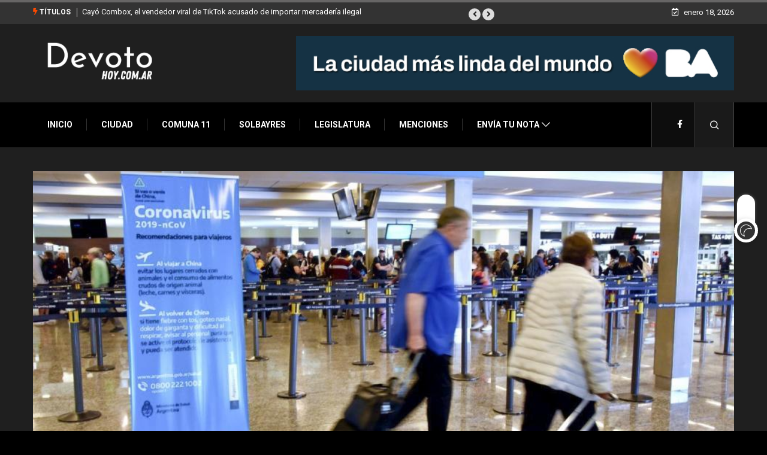

--- FILE ---
content_type: text/html; charset=UTF-8
request_url: https://devotohoy.com.ar/2020/03/12/suspenden-vuelos-que-llegan-de-paises-infectados-por-un-mes/
body_size: 24024
content:
<!DOCTYPE html>
<html lang="es" class="dark-mode" data-skin="dark">
<head>
<script async src="https://pagead2.googlesyndication.com/pagead/js/adsbygoogle.js?client=ca-pub-1570566755176868"
crossorigin="anonymous"></script>
	
    <meta charset="UTF-8">
	<title>Suspenden vuelos que llegan de países infectados por un mes &#8211; Devotohoy El primer portal de Villa Devoto y la Comuna 11</title>
<meta name='robots' content='max-image-preview:large' />
            <script type="text/javascript">try {
                    if ("undefined" != typeof localStorage) {
                        var digiSkin = localStorage.getItem("digi-skin"),
                            html = document.getElementsByTagName("html")[0].classList, htmlSkin = "light";
                        if (html.contains("dark-mode") && (htmlSkin = "dark"), null != digiSkin && digiSkin != htmlSkin) {
                            html.add("digi-skin-switch");
                            var digiSkinInverted = !0
                        }
                        "dark" == digiSkin ? html.add("dark-mode") : "light" == digiSkin && html.remove("dark-mode")
                    }
                } catch (t) {
                    console.log(t)
                }</script>
			        <meta name="viewport" content="width=device-width, initial-scale=1, maximum-scale=5">
        <meta name="description" content="Suspenden vuelos que llegan de países infectados por un mes"/>
		<link rel='dns-prefetch' href='//ajax.googleapis.com' />
<link rel="alternate" type="application/rss+xml" title="Devotohoy El primer portal de Villa Devoto y la Comuna 11 &raquo; Feed" href="https://devotohoy.com.ar/feed/" />
<link rel="alternate" type="application/rss+xml" title="Devotohoy El primer portal de Villa Devoto y la Comuna 11 &raquo; Feed de los comentarios" href="https://devotohoy.com.ar/comments/feed/" />
		<!-- This site uses the Google Analytics by MonsterInsights plugin v9.7.0 - Using Analytics tracking - https://www.monsterinsights.com/ -->
		<!-- Nota: MonsterInsights no está actualmente configurado en este sitio. El dueño del sitio necesita identificarse usando su cuenta de Google Analytics en el panel de ajustes de MonsterInsights. -->
					<!-- No tracking code set -->
				<!-- / Google Analytics by MonsterInsights -->
		<script type="text/javascript">
/* <![CDATA[ */
window._wpemojiSettings = {"baseUrl":"https:\/\/s.w.org\/images\/core\/emoji\/15.0.3\/72x72\/","ext":".png","svgUrl":"https:\/\/s.w.org\/images\/core\/emoji\/15.0.3\/svg\/","svgExt":".svg","source":{"concatemoji":"https:\/\/devotohoy.com.ar\/wp-includes\/js\/wp-emoji-release.min.js?ver=6.6.4"}};
/*! This file is auto-generated */
!function(i,n){var o,s,e;function c(e){try{var t={supportTests:e,timestamp:(new Date).valueOf()};sessionStorage.setItem(o,JSON.stringify(t))}catch(e){}}function p(e,t,n){e.clearRect(0,0,e.canvas.width,e.canvas.height),e.fillText(t,0,0);var t=new Uint32Array(e.getImageData(0,0,e.canvas.width,e.canvas.height).data),r=(e.clearRect(0,0,e.canvas.width,e.canvas.height),e.fillText(n,0,0),new Uint32Array(e.getImageData(0,0,e.canvas.width,e.canvas.height).data));return t.every(function(e,t){return e===r[t]})}function u(e,t,n){switch(t){case"flag":return n(e,"\ud83c\udff3\ufe0f\u200d\u26a7\ufe0f","\ud83c\udff3\ufe0f\u200b\u26a7\ufe0f")?!1:!n(e,"\ud83c\uddfa\ud83c\uddf3","\ud83c\uddfa\u200b\ud83c\uddf3")&&!n(e,"\ud83c\udff4\udb40\udc67\udb40\udc62\udb40\udc65\udb40\udc6e\udb40\udc67\udb40\udc7f","\ud83c\udff4\u200b\udb40\udc67\u200b\udb40\udc62\u200b\udb40\udc65\u200b\udb40\udc6e\u200b\udb40\udc67\u200b\udb40\udc7f");case"emoji":return!n(e,"\ud83d\udc26\u200d\u2b1b","\ud83d\udc26\u200b\u2b1b")}return!1}function f(e,t,n){var r="undefined"!=typeof WorkerGlobalScope&&self instanceof WorkerGlobalScope?new OffscreenCanvas(300,150):i.createElement("canvas"),a=r.getContext("2d",{willReadFrequently:!0}),o=(a.textBaseline="top",a.font="600 32px Arial",{});return e.forEach(function(e){o[e]=t(a,e,n)}),o}function t(e){var t=i.createElement("script");t.src=e,t.defer=!0,i.head.appendChild(t)}"undefined"!=typeof Promise&&(o="wpEmojiSettingsSupports",s=["flag","emoji"],n.supports={everything:!0,everythingExceptFlag:!0},e=new Promise(function(e){i.addEventListener("DOMContentLoaded",e,{once:!0})}),new Promise(function(t){var n=function(){try{var e=JSON.parse(sessionStorage.getItem(o));if("object"==typeof e&&"number"==typeof e.timestamp&&(new Date).valueOf()<e.timestamp+604800&&"object"==typeof e.supportTests)return e.supportTests}catch(e){}return null}();if(!n){if("undefined"!=typeof Worker&&"undefined"!=typeof OffscreenCanvas&&"undefined"!=typeof URL&&URL.createObjectURL&&"undefined"!=typeof Blob)try{var e="postMessage("+f.toString()+"("+[JSON.stringify(s),u.toString(),p.toString()].join(",")+"));",r=new Blob([e],{type:"text/javascript"}),a=new Worker(URL.createObjectURL(r),{name:"wpTestEmojiSupports"});return void(a.onmessage=function(e){c(n=e.data),a.terminate(),t(n)})}catch(e){}c(n=f(s,u,p))}t(n)}).then(function(e){for(var t in e)n.supports[t]=e[t],n.supports.everything=n.supports.everything&&n.supports[t],"flag"!==t&&(n.supports.everythingExceptFlag=n.supports.everythingExceptFlag&&n.supports[t]);n.supports.everythingExceptFlag=n.supports.everythingExceptFlag&&!n.supports.flag,n.DOMReady=!1,n.readyCallback=function(){n.DOMReady=!0}}).then(function(){return e}).then(function(){var e;n.supports.everything||(n.readyCallback(),(e=n.source||{}).concatemoji?t(e.concatemoji):e.wpemoji&&e.twemoji&&(t(e.twemoji),t(e.wpemoji)))}))}((window,document),window._wpemojiSettings);
/* ]]> */
</script>
<style id='wp-emoji-styles-inline-css' type='text/css'>

	img.wp-smiley, img.emoji {
		display: inline !important;
		border: none !important;
		box-shadow: none !important;
		height: 1em !important;
		width: 1em !important;
		margin: 0 0.07em !important;
		vertical-align: -0.1em !important;
		background: none !important;
		padding: 0 !important;
	}
</style>
<link rel='stylesheet' id='wp-block-library-css' href='https://devotohoy.com.ar/wp-includes/css/dist/block-library/style.min.css?ver=6.6.4' type='text/css' media='all' />
<style id='wp-block-library-theme-inline-css' type='text/css'>
.wp-block-audio :where(figcaption){color:#555;font-size:13px;text-align:center}.is-dark-theme .wp-block-audio :where(figcaption){color:#ffffffa6}.wp-block-audio{margin:0 0 1em}.wp-block-code{border:1px solid #ccc;border-radius:4px;font-family:Menlo,Consolas,monaco,monospace;padding:.8em 1em}.wp-block-embed :where(figcaption){color:#555;font-size:13px;text-align:center}.is-dark-theme .wp-block-embed :where(figcaption){color:#ffffffa6}.wp-block-embed{margin:0 0 1em}.blocks-gallery-caption{color:#555;font-size:13px;text-align:center}.is-dark-theme .blocks-gallery-caption{color:#ffffffa6}:root :where(.wp-block-image figcaption){color:#555;font-size:13px;text-align:center}.is-dark-theme :root :where(.wp-block-image figcaption){color:#ffffffa6}.wp-block-image{margin:0 0 1em}.wp-block-pullquote{border-bottom:4px solid;border-top:4px solid;color:currentColor;margin-bottom:1.75em}.wp-block-pullquote cite,.wp-block-pullquote footer,.wp-block-pullquote__citation{color:currentColor;font-size:.8125em;font-style:normal;text-transform:uppercase}.wp-block-quote{border-left:.25em solid;margin:0 0 1.75em;padding-left:1em}.wp-block-quote cite,.wp-block-quote footer{color:currentColor;font-size:.8125em;font-style:normal;position:relative}.wp-block-quote.has-text-align-right{border-left:none;border-right:.25em solid;padding-left:0;padding-right:1em}.wp-block-quote.has-text-align-center{border:none;padding-left:0}.wp-block-quote.is-large,.wp-block-quote.is-style-large,.wp-block-quote.is-style-plain{border:none}.wp-block-search .wp-block-search__label{font-weight:700}.wp-block-search__button{border:1px solid #ccc;padding:.375em .625em}:where(.wp-block-group.has-background){padding:1.25em 2.375em}.wp-block-separator.has-css-opacity{opacity:.4}.wp-block-separator{border:none;border-bottom:2px solid;margin-left:auto;margin-right:auto}.wp-block-separator.has-alpha-channel-opacity{opacity:1}.wp-block-separator:not(.is-style-wide):not(.is-style-dots){width:100px}.wp-block-separator.has-background:not(.is-style-dots){border-bottom:none;height:1px}.wp-block-separator.has-background:not(.is-style-wide):not(.is-style-dots){height:2px}.wp-block-table{margin:0 0 1em}.wp-block-table td,.wp-block-table th{word-break:normal}.wp-block-table :where(figcaption){color:#555;font-size:13px;text-align:center}.is-dark-theme .wp-block-table :where(figcaption){color:#ffffffa6}.wp-block-video :where(figcaption){color:#555;font-size:13px;text-align:center}.is-dark-theme .wp-block-video :where(figcaption){color:#ffffffa6}.wp-block-video{margin:0 0 1em}:root :where(.wp-block-template-part.has-background){margin-bottom:0;margin-top:0;padding:1.25em 2.375em}
</style>
<style id='classic-theme-styles-inline-css' type='text/css'>
/*! This file is auto-generated */
.wp-block-button__link{color:#fff;background-color:#32373c;border-radius:9999px;box-shadow:none;text-decoration:none;padding:calc(.667em + 2px) calc(1.333em + 2px);font-size:1.125em}.wp-block-file__button{background:#32373c;color:#fff;text-decoration:none}
</style>
<style id='global-styles-inline-css' type='text/css'>
:root{--wp--preset--aspect-ratio--square: 1;--wp--preset--aspect-ratio--4-3: 4/3;--wp--preset--aspect-ratio--3-4: 3/4;--wp--preset--aspect-ratio--3-2: 3/2;--wp--preset--aspect-ratio--2-3: 2/3;--wp--preset--aspect-ratio--16-9: 16/9;--wp--preset--aspect-ratio--9-16: 9/16;--wp--preset--color--black: #000000;--wp--preset--color--cyan-bluish-gray: #abb8c3;--wp--preset--color--white: #ffffff;--wp--preset--color--pale-pink: #f78da7;--wp--preset--color--vivid-red: #cf2e2e;--wp--preset--color--luminous-vivid-orange: #ff6900;--wp--preset--color--luminous-vivid-amber: #fcb900;--wp--preset--color--light-green-cyan: #7bdcb5;--wp--preset--color--vivid-green-cyan: #00d084;--wp--preset--color--pale-cyan-blue: #8ed1fc;--wp--preset--color--vivid-cyan-blue: #0693e3;--wp--preset--color--vivid-purple: #9b51e0;--wp--preset--gradient--vivid-cyan-blue-to-vivid-purple: linear-gradient(135deg,rgba(6,147,227,1) 0%,rgb(155,81,224) 100%);--wp--preset--gradient--light-green-cyan-to-vivid-green-cyan: linear-gradient(135deg,rgb(122,220,180) 0%,rgb(0,208,130) 100%);--wp--preset--gradient--luminous-vivid-amber-to-luminous-vivid-orange: linear-gradient(135deg,rgba(252,185,0,1) 0%,rgba(255,105,0,1) 100%);--wp--preset--gradient--luminous-vivid-orange-to-vivid-red: linear-gradient(135deg,rgba(255,105,0,1) 0%,rgb(207,46,46) 100%);--wp--preset--gradient--very-light-gray-to-cyan-bluish-gray: linear-gradient(135deg,rgb(238,238,238) 0%,rgb(169,184,195) 100%);--wp--preset--gradient--cool-to-warm-spectrum: linear-gradient(135deg,rgb(74,234,220) 0%,rgb(151,120,209) 20%,rgb(207,42,186) 40%,rgb(238,44,130) 60%,rgb(251,105,98) 80%,rgb(254,248,76) 100%);--wp--preset--gradient--blush-light-purple: linear-gradient(135deg,rgb(255,206,236) 0%,rgb(152,150,240) 100%);--wp--preset--gradient--blush-bordeaux: linear-gradient(135deg,rgb(254,205,165) 0%,rgb(254,45,45) 50%,rgb(107,0,62) 100%);--wp--preset--gradient--luminous-dusk: linear-gradient(135deg,rgb(255,203,112) 0%,rgb(199,81,192) 50%,rgb(65,88,208) 100%);--wp--preset--gradient--pale-ocean: linear-gradient(135deg,rgb(255,245,203) 0%,rgb(182,227,212) 50%,rgb(51,167,181) 100%);--wp--preset--gradient--electric-grass: linear-gradient(135deg,rgb(202,248,128) 0%,rgb(113,206,126) 100%);--wp--preset--gradient--midnight: linear-gradient(135deg,rgb(2,3,129) 0%,rgb(40,116,252) 100%);--wp--preset--font-size--small: 13px;--wp--preset--font-size--medium: 20px;--wp--preset--font-size--large: 36px;--wp--preset--font-size--x-large: 42px;--wp--preset--spacing--20: 0.44rem;--wp--preset--spacing--30: 0.67rem;--wp--preset--spacing--40: 1rem;--wp--preset--spacing--50: 1.5rem;--wp--preset--spacing--60: 2.25rem;--wp--preset--spacing--70: 3.38rem;--wp--preset--spacing--80: 5.06rem;--wp--preset--shadow--natural: 6px 6px 9px rgba(0, 0, 0, 0.2);--wp--preset--shadow--deep: 12px 12px 50px rgba(0, 0, 0, 0.4);--wp--preset--shadow--sharp: 6px 6px 0px rgba(0, 0, 0, 0.2);--wp--preset--shadow--outlined: 6px 6px 0px -3px rgba(255, 255, 255, 1), 6px 6px rgba(0, 0, 0, 1);--wp--preset--shadow--crisp: 6px 6px 0px rgba(0, 0, 0, 1);}:where(.is-layout-flex){gap: 0.5em;}:where(.is-layout-grid){gap: 0.5em;}body .is-layout-flex{display: flex;}.is-layout-flex{flex-wrap: wrap;align-items: center;}.is-layout-flex > :is(*, div){margin: 0;}body .is-layout-grid{display: grid;}.is-layout-grid > :is(*, div){margin: 0;}:where(.wp-block-columns.is-layout-flex){gap: 2em;}:where(.wp-block-columns.is-layout-grid){gap: 2em;}:where(.wp-block-post-template.is-layout-flex){gap: 1.25em;}:where(.wp-block-post-template.is-layout-grid){gap: 1.25em;}.has-black-color{color: var(--wp--preset--color--black) !important;}.has-cyan-bluish-gray-color{color: var(--wp--preset--color--cyan-bluish-gray) !important;}.has-white-color{color: var(--wp--preset--color--white) !important;}.has-pale-pink-color{color: var(--wp--preset--color--pale-pink) !important;}.has-vivid-red-color{color: var(--wp--preset--color--vivid-red) !important;}.has-luminous-vivid-orange-color{color: var(--wp--preset--color--luminous-vivid-orange) !important;}.has-luminous-vivid-amber-color{color: var(--wp--preset--color--luminous-vivid-amber) !important;}.has-light-green-cyan-color{color: var(--wp--preset--color--light-green-cyan) !important;}.has-vivid-green-cyan-color{color: var(--wp--preset--color--vivid-green-cyan) !important;}.has-pale-cyan-blue-color{color: var(--wp--preset--color--pale-cyan-blue) !important;}.has-vivid-cyan-blue-color{color: var(--wp--preset--color--vivid-cyan-blue) !important;}.has-vivid-purple-color{color: var(--wp--preset--color--vivid-purple) !important;}.has-black-background-color{background-color: var(--wp--preset--color--black) !important;}.has-cyan-bluish-gray-background-color{background-color: var(--wp--preset--color--cyan-bluish-gray) !important;}.has-white-background-color{background-color: var(--wp--preset--color--white) !important;}.has-pale-pink-background-color{background-color: var(--wp--preset--color--pale-pink) !important;}.has-vivid-red-background-color{background-color: var(--wp--preset--color--vivid-red) !important;}.has-luminous-vivid-orange-background-color{background-color: var(--wp--preset--color--luminous-vivid-orange) !important;}.has-luminous-vivid-amber-background-color{background-color: var(--wp--preset--color--luminous-vivid-amber) !important;}.has-light-green-cyan-background-color{background-color: var(--wp--preset--color--light-green-cyan) !important;}.has-vivid-green-cyan-background-color{background-color: var(--wp--preset--color--vivid-green-cyan) !important;}.has-pale-cyan-blue-background-color{background-color: var(--wp--preset--color--pale-cyan-blue) !important;}.has-vivid-cyan-blue-background-color{background-color: var(--wp--preset--color--vivid-cyan-blue) !important;}.has-vivid-purple-background-color{background-color: var(--wp--preset--color--vivid-purple) !important;}.has-black-border-color{border-color: var(--wp--preset--color--black) !important;}.has-cyan-bluish-gray-border-color{border-color: var(--wp--preset--color--cyan-bluish-gray) !important;}.has-white-border-color{border-color: var(--wp--preset--color--white) !important;}.has-pale-pink-border-color{border-color: var(--wp--preset--color--pale-pink) !important;}.has-vivid-red-border-color{border-color: var(--wp--preset--color--vivid-red) !important;}.has-luminous-vivid-orange-border-color{border-color: var(--wp--preset--color--luminous-vivid-orange) !important;}.has-luminous-vivid-amber-border-color{border-color: var(--wp--preset--color--luminous-vivid-amber) !important;}.has-light-green-cyan-border-color{border-color: var(--wp--preset--color--light-green-cyan) !important;}.has-vivid-green-cyan-border-color{border-color: var(--wp--preset--color--vivid-green-cyan) !important;}.has-pale-cyan-blue-border-color{border-color: var(--wp--preset--color--pale-cyan-blue) !important;}.has-vivid-cyan-blue-border-color{border-color: var(--wp--preset--color--vivid-cyan-blue) !important;}.has-vivid-purple-border-color{border-color: var(--wp--preset--color--vivid-purple) !important;}.has-vivid-cyan-blue-to-vivid-purple-gradient-background{background: var(--wp--preset--gradient--vivid-cyan-blue-to-vivid-purple) !important;}.has-light-green-cyan-to-vivid-green-cyan-gradient-background{background: var(--wp--preset--gradient--light-green-cyan-to-vivid-green-cyan) !important;}.has-luminous-vivid-amber-to-luminous-vivid-orange-gradient-background{background: var(--wp--preset--gradient--luminous-vivid-amber-to-luminous-vivid-orange) !important;}.has-luminous-vivid-orange-to-vivid-red-gradient-background{background: var(--wp--preset--gradient--luminous-vivid-orange-to-vivid-red) !important;}.has-very-light-gray-to-cyan-bluish-gray-gradient-background{background: var(--wp--preset--gradient--very-light-gray-to-cyan-bluish-gray) !important;}.has-cool-to-warm-spectrum-gradient-background{background: var(--wp--preset--gradient--cool-to-warm-spectrum) !important;}.has-blush-light-purple-gradient-background{background: var(--wp--preset--gradient--blush-light-purple) !important;}.has-blush-bordeaux-gradient-background{background: var(--wp--preset--gradient--blush-bordeaux) !important;}.has-luminous-dusk-gradient-background{background: var(--wp--preset--gradient--luminous-dusk) !important;}.has-pale-ocean-gradient-background{background: var(--wp--preset--gradient--pale-ocean) !important;}.has-electric-grass-gradient-background{background: var(--wp--preset--gradient--electric-grass) !important;}.has-midnight-gradient-background{background: var(--wp--preset--gradient--midnight) !important;}.has-small-font-size{font-size: var(--wp--preset--font-size--small) !important;}.has-medium-font-size{font-size: var(--wp--preset--font-size--medium) !important;}.has-large-font-size{font-size: var(--wp--preset--font-size--large) !important;}.has-x-large-font-size{font-size: var(--wp--preset--font-size--x-large) !important;}
:where(.wp-block-post-template.is-layout-flex){gap: 1.25em;}:where(.wp-block-post-template.is-layout-grid){gap: 1.25em;}
:where(.wp-block-columns.is-layout-flex){gap: 2em;}:where(.wp-block-columns.is-layout-grid){gap: 2em;}
:root :where(.wp-block-pullquote){font-size: 1.5em;line-height: 1.6;}
</style>
<link rel='stylesheet' id='contact-form-7-css' href='https://devotohoy.com.ar/wp-content/plugins/contact-form-7/includes/css/styles.css?ver=5.7.6' type='text/css' media='all' />
<link rel='stylesheet' id='dashicons-css' href='https://devotohoy.com.ar/wp-includes/css/dashicons.min.css?ver=6.6.4' type='text/css' media='all' />
<link rel='stylesheet' id='elementor-icons-ekiticons-css' href='https://devotohoy.com.ar/wp-content/plugins/elementskit-lite/modules/elementskit-icon-pack/assets/css/ekiticons.css?ver=3.0.0' type='text/css' media='all' />
<link rel='stylesheet' id='bootstrap-css' href='https://devotohoy.com.ar/wp-content/themes/digiqole/assets/css/bootstrap.min.css?ver=2.1.3' type='text/css' media='all' />
<link rel='stylesheet' id='icon-font-css' href='https://devotohoy.com.ar/wp-content/themes/digiqole/assets/css/icon-font.css?ver=2.1.3' type='text/css' media='all' />
<link rel='preload' as='style' id='digiqole-all-style-css' href='https://devotohoy.com.ar/wp-content/themes/digiqole/assets/css/all.css?ver=2.1.3' type='text/css' media='all' />
<link rel='stylesheet' id='digiqole-master-css' href='https://devotohoy.com.ar/wp-content/themes/digiqole/assets/css/master.css?ver=2.1.3' type='text/css' media='all' />
<style id='digiqole-master-inline-css' type='text/css'>
.progress-bar{ background-color : #000}
        html.fonts-loaded body{ font-family: Roboto }
        .body-box-layout{ 
            background-image:url();;
            background-repeat: no-repeat;
            background-position: center;
            background-size: cover;
            background-attachment: fixed;
         }
        body,
        .post-navigation .post-previous a p, .post-navigation .post-next a p,
        .dark-mode .blog-single .post-meta li,
        .dark-mode .wp-block-quote p,
        .dark-mode .wp-block-quote::before,
        .dark-mode .wp-block-quote cite,
        .dark-mode .view-review-list .xs-review-date,
        .dark-mode .view-review-list .xs-reviewer-author,
        .dark-mode .breadcrumb li,
        .dark-mode .post-meta span,
        .dark-mode .post-meta span a,
        .dark-mode .tranding-bg-white .tranding-bar .trending-slide-bg.trending-slide .post-title a,
        .dark-mode .blog-single .post-meta li.post-author a{
           color:  #333333;
        }

        h1, h2, h3, h4, h5, h6,
        .post-title,
        .post-navigation span,
        .post-title a,
        .dark-mode .error-page .error-code,
        .dark-mode.archive .entry-blog-summery .readmore-btn,
        .dark-mode .entry-blog-summery.ts-post .readmore-btn,
        .dark-mode .apsc-icons-wrapper.apsc-theme-2 .apsc-each-profile a,
        .dark-mode .ts-author-content .comment a{
            color:  #222222;
        }


        .dark-mode .apsc-icons-wrapper.apsc-theme-2 .apsc-each-profile a{
            color: #222222 !important;
        }
        .dark-mode .blog-single .post .post-body{
            background: transparent;
        }

        html.fonts-loaded h1,
        html.fonts-loaded h2{
            font-family: Barlow;
        }
        html.fonts-loaded h3{ 
            font-family: Barlow;
        }

        html.fonts-loaded h4{ 
            font-family: Barlow;
        }

        a,
        .entry-header .entry-title a:hover,
        .sidebar ul li a:hover,
        .breadcrumb a:hover {
            color: #fc4a00;
            transition: all ease 500ms;
        }
      
        .btn-primary:hover,
        .switch__background,
        .switch__mouth,
        .switch__eye-left,
        .switch__eye-right{
         background: #e74907;
         border-color: #e74907;;
        }

        .tag-lists a:hover,
        .tagcloud a:hover,
        .owl-carousel .owl-dots .owl-dot.active span,
        .blog-single .tag-lists a:hover {
            border-color: #fc4a00;
        }

        blockquote.wp-block-quote, .wp-block-quote, .wp-block-quote:not(.is-large):not(.is-style-large), .wp-block-pullquote blockquote,
         blockquote.wp-block-pullquote, .wp-block-quote.is-large, .wp-block-quote.is-style-large{
            border-left-color: #fc4a00;
        }
        
        .post .post-footer .readmore,
        .post .post-media .video-link-btn a,
        .post-list-item .recen-tab-menu.nav-tabs li a:before, 
        .post-list-item .recen-tab-menu.nav-tabs li a:after,
        .blog-single .xs-review-box .xs-review .xs-btn:hover,
        .blog-single .tag-lists span,
        .tag-lists a:hover, .tagcloud a:hover,
        .heading-style3 .block-title .title-angle-shap:before, 
        .heading-style3 .block-title .title-angle-shap:after,
         .heading-style3 .widget-title .title-angle-shap:before, 
         .heading-style3 .widget-title .title-angle-shap:after, 
         .sidebar .widget .block-title .title-angle-shap:before,
          .sidebar .widget .block-title .title-angle-shap:after, 
          .sidebar .widget .widget-title .title-angle-shap:before, 
        .sidebar .widget .widget-title .title-angle-shap:after,
        .pagination li.active a, .pagination li:hover a,
        .owl-carousel .owl-dots .owl-dot.active span,
        .main-pagination .swiper-pagination-bullet-active,
        .swiper-pagination .swiper-pagination-bullet-active,
        .header .navbar-light .ekit-wid-con .digiqole-elementskit-menu
         .elementskit-navbar-nav > li.active > a:before,
         .trending-light .tranding-bar .trending-slide .trending-title,
        .post-list-item .post-thumb .tab-post-count, .post-list-item .post-thumb .post-index,
        .woocommerce ul.products li.product .button,.woocommerce ul.products li.product .added_to_cart,
        .woocommerce nav.woocommerce-pagination ul li a:focus, .woocommerce nav.woocommerce-pagination ul li a:hover, .woocommerce nav.woocommerce-pagination ul li span.current,
        .woocommerce #respond input#submit.alt, .woocommerce a.button.alt, .woocommerce button.button.alt, .woocommerce input.button.alt,.sponsor-web-link a:hover i, .woocommerce .widget_price_filter .ui-slider .ui-slider-range,
        .woocommerce span.onsale,
        .not-found .input-group-btn,
        .btn,
        .BackTo,
        .sidebar .widget.widget_search .input-group-btn,
        .woocommerce ul.products li.product .added_to_cart:hover, .woocommerce #respond input#submit.alt:hover, .woocommerce a.button.alt:hover, .woocommerce button.button.alt:hover, 
        .footer-social li a,
        .digiqole-video-post .video-item .post-video .ts-play-btn,
        .blog-single .post-meta .social-share i.fa-share,
        .social-share i.ts-icon-share,
        .woocommerce input.button.alt:hover,
        .woocommerce .widget_price_filter .ui-slider .ui-slider-handle,
        #preloader,
        .main-slider .swiper-button-next:hover,
        .main-slider .swiper-button-prev:hover,
        .main-slider .owl-dots .owl-dot.swiper-pagination-bullet-active,
        .main-slider .owl-dots .swiper-pagination-bullet.swiper-pagination-bullet-active,
        .main-slider .swiper-pagination .owl-dot.swiper-pagination-bullet-active,
        .main-slider .swiper-pagination .swiper-pagination-bullet.swiper-pagination-bullet-active,
        .main-slider .main-pagination .owl-dot.swiper-pagination-bullet-active,
        .main-slider .main-pagination .swiper-pagination-bullet.swiper-pagination-bullet-active,
        .weekend-top .owl-dots .owl-dot.swiper-pagination-bullet-active,
        .weekend-top .owl-dots .swiper-pagination-bullet.swiper-pagination-bullet-active,
        .weekend-top .swiper-pagination .owl-dot.swiper-pagination-bullet-active,
        .weekend-top .swiper-pagination .swiper-pagination-bullet.swiper-pagination-bullet-active,
        .featured-tab-item .nav-tabs .nav-link.active:before,
        .post-slider .swiper-pagination .swiper-pagination-bullet.swiper-pagination-bullet-active,
        .blog-single .post-meta .social-share .ts-icon-share {
            background: #fc4a00;
        }
        .owl-carousel.owl-loaded .owl-nav .owl-next.disabled, 
        .owl-carousel.owl-loaded .owl-nav .owl-prev.disabled,
        .ts-about-image-wrapper.owl-carousel.owl-theme .owl-nav [class*=owl-]:hover{
            background: #fc4a00 !important;
        }

        .ts-footer .recent-posts-widget .post-content .post-title a:hover,
        .post-list-item .recen-tab-menu.nav-tabs li a.active,
        .ts-footer .footer-left-widget .footer-social li a:hover,
         .ts-footer .footer-widget .footer-social li a:hover,
         .heading-style3 .block-title, .heading-style3 .widget-title,
         .topbar.topbar-gray .tranding-bg-white .tranding-bar .trending-slide-bg .trending-title i,
         .sidebar .widget .block-title, .sidebar .widget .widget-title,
         .header .navbar-light .ekit-wid-con .digiqole-elementskit-menu .elementskit-navbar-nav .dropdown-item.active,
         .header .navbar-light .ekit-wid-con .digiqole-elementskit-menu .elementskit-navbar-nav li a:hover,
         .social-links li a:hover,
         .post-title a:hover,
         .video-tab-list .post-tab-list li a.active h4.post-title, .video-tab-list .post-tab-list li a:hover h4.post-title,
         .featured-tab-item .nav-tabs .nav-link.active .tab-head > span.tab-text-title,
         .woocommerce ul.products li.product .price, 
         .woocommerce ul.products li.product .woocommerce-loop-product__title:hover,
         .load-more-btn .digiqole-post-grid-loadmore:hover,
         .blog-single .post-meta li.meta-post-view,
         .ts-overlay-style .post-meta-info li.active i,
         .blog-single .post-meta li a:hover {
            color: #fc4a00;
        }
        
        .post-layout-style5 .post-meta li.meta-post-view .ts-icon {
            color: #fc4a00!important;
        }
      
        
            .header .navbar-light .ekit-wid-con .digiqole-elementskit-menu{
               height: 75px;
            }
            @media(min-width: 1024px){
                .header-gradient-area .navbar-light .ekit-wid-con .digiqole-elementskit-menu .elementskit-navbar-nav > li > a,
                .header.header-gradient .navbar-light .ekit-wid-con .digiqole-elementskit-menu .elementskit-navbar-nav > li > a, 
                .header .navbar-light .ekit-wid-con .digiqole-elementskit-menu .elementskit-navbar-nav > li > a,
                 .header .navbar-light .nav-search-area a, .header-gradient .navbar-light .social-links li a, 
                 .header .navbar-light .navbar-nav > li > a, 
               .header-gradient .navbar-light .nav-search-area .header-search-icon a{
                   line-height: 75px;
               }
            }
        
     
            html.fonts-loaded .header .navbar-light .navbar-nav li ul.dropdown-menu li a,
            html.fonts-loaded .header .navbar-light .ekit-wid-con .digiqole-elementskit-menu .elementskit-navbar-nav li ul li a,
            html.fonts-loaded .header .navbar-light .ekit-wid-con .digiqole-elementskit-menu .elementskit-navbar-nav li .elementskit-dropdown li a{
                   color: ;
                   font-size: 12px;
                }
            
            html.fonts-loaded .header-gradient-area .navbar-light .ekit-wid-con .digiqole-elementskit-menu .elementskit-navbar-nav > li > a,
            html.fonts-loaded .header.header-gradient .navbar-light .ekit-wid-con .digiqole-elementskit-menu .elementskit-navbar-nav > li > a,
            html.fonts-loaded .header .navbar-light .ekit-wid-con .digiqole-elementskit-menu .elementskit-navbar-nav > li > a,
            html.fonts-loaded .header .navbar-light .nav-search-area a,
            html.fonts-loaded .header-gradient .navbar-light .social-links li a,
            html.fonts-loaded .header .navbar-light .navbar-nav > li > a,
            html.fonts-loaded .header-gradient .navbar-light .nav-search-area .header-search-icon a{
                font-family: Roboto;
                }
            .ts-footer{
            padding-top:70px;
            padding-bottom:20px;
         }
      body,
      .dark-mode .ts-author-media,
      .dark-mode .ts-author-content::before,
      .dark-mode .ts-author-content::after,
      .dark-mode .post-layout-style4 .post-single .entry-header{
         background-color: #ffffff;
      }
     
      .ts-footer{
          background-color: #222222;
          background-repeat:no-repeat;
          background-size: cover;
          
          
      }
      .newsletter-form span,
      .ts-footer .widget-title span{
        background-color: #222222;
      }

      .ts-footer-classic .widget-title,
      .ts-footer-classic h3,
      .ts-footer-classic h4,
      .ts-footer .widget-title,
      .ts-footer-classic .contact h3{
          color: #fff;
      }
      .ts-footer p,
      .ts-footer .list-arrow li a,
      .ts-footer .menu li a,
      .ts-footer .service-time li,
      .ts-footer .list-arrow li::before, 
      .ts-footer .footer-info li,
      .ts-footer .footer-left-widget .footer-social li a, .ts-footer .footer-widget .footer-social li a,
      .ts-footer .footer-left-widget p, .ts-footer .footer-widget p,
      .ts-footer .recent-posts-widget .post-content .post-title a,
      .ts-footer .menu li::before{
        color: #fff;
      }

     
     
      .copy-right{
         background-color: #101010;
      }
      .copy-right .copyright-text p{
         color: #fff;
      }
      
         
         @media (min-width: 992px){
            .container,
            .body-box-layout .body-inner-content,
            .body-box-layout .body-inner-content .navbar-sticky.sticky,
            .body-box-layout .body-inner-content .header-bg-dark .container,
            .elementor-section.elementor-section-boxed>.elementor-container {
               max-width: 960px;
            }   
         } 
         @media (min-width: 1200px) {
            .container,
            .body-box-layout .body-inner-content,
            .body-box-layout .body-inner-content .navbar-sticky.sticky,
            .body-box-layout .body-inner-content .header-bg-dark .container,
            .elementor-section.elementor-section-boxed>.elementor-container {
               max-width: 1200px;
            }
         }
        
         
</style>
<link rel='stylesheet' id='ekit-widget-styles-css' href='https://devotohoy.com.ar/wp-content/plugins/elementskit-lite/widgets/init/assets/css/widget-styles.css?ver=3.0.0' type='text/css' media='all' />
<link rel='stylesheet' id='ekit-responsive-css' href='https://devotohoy.com.ar/wp-content/plugins/elementskit-lite/widgets/init/assets/css/responsive.css?ver=3.0.0' type='text/css' media='all' />
<script type="text/javascript" src="https://devotohoy.com.ar/wp-includes/js/jquery/jquery.min.js?ver=3.7.1" id="jquery-core-js"></script>
<script type="text/javascript" src="https://devotohoy.com.ar/wp-includes/js/jquery/jquery-migrate.min.js?ver=3.4.1" id="jquery-migrate-js"></script>
<script type="text/javascript" src="https://devotohoy.com.ar/wp-content/plugins/wp-ultimate-review/assets/public/script/content-page.js?ver=2.2.5" id="wur_review_content_script-js"></script>
<script type="text/javascript" id="csf-google-web-fonts-js-extra">
/* <![CDATA[ */
var WebFontConfig = {"google":{"families":["Roboto:400regular,700","Barlow:600700"]}};
/* ]]> */
</script>
<script type="text/javascript" src="//ajax.googleapis.com/ajax/libs/webfont/1.6.26/webfont.js" id="csf-google-web-fonts-js"></script>
<link rel="https://api.w.org/" href="https://devotohoy.com.ar/wp-json/" /><link rel="alternate" title="JSON" type="application/json" href="https://devotohoy.com.ar/wp-json/wp/v2/posts/8547" /><link rel="EditURI" type="application/rsd+xml" title="RSD" href="https://devotohoy.com.ar/xmlrpc.php?rsd" />
<meta name="generator" content="WordPress 6.6.4" />
<link rel="canonical" href="https://devotohoy.com.ar/2020/03/12/suspenden-vuelos-que-llegan-de-paises-infectados-por-un-mes/" />
<link rel='shortlink' href='https://devotohoy.com.ar/?p=8547' />
<link rel="alternate" title="oEmbed (JSON)" type="application/json+oembed" href="https://devotohoy.com.ar/wp-json/oembed/1.0/embed?url=https%3A%2F%2Fdevotohoy.com.ar%2F2020%2F03%2F12%2Fsuspenden-vuelos-que-llegan-de-paises-infectados-por-un-mes%2F" />
<link rel="alternate" title="oEmbed (XML)" type="text/xml+oembed" href="https://devotohoy.com.ar/wp-json/oembed/1.0/embed?url=https%3A%2F%2Fdevotohoy.com.ar%2F2020%2F03%2F12%2Fsuspenden-vuelos-que-llegan-de-paises-infectados-por-un-mes%2F&#038;format=xml" />
<!-- Analytics by WP Statistics - https://wp-statistics.com -->
            <meta name="description" content="Suspenden vuelos que llegan de países infectados por un mes">
            <meta property="og:title" content="Suspenden vuelos que llegan de países infectados por un mes">
            <meta property="og:description" content="El Gobierno a través de un DNU dispuso la ampliación la emergencia pública en materia sanitaria por el plazo de un año. Además confirma el aislamiento y suspende por un mes los vuelos internacionales de pasajeros provenientes de las «zonas afectadas». El Gobierno a través de un DNU dispuso la suspensión por un mes de [&hellip;]">
            <meta property="og:image" content="https://devotohoy.com.ar/wp-content/uploads/2020/03/coronavirus-20argentina-0.jpg"/>
            <meta property="og:url" content="https://devotohoy.com.ar/2020/03/12/suspenden-vuelos-que-llegan-de-paises-infectados-por-un-mes/">

			<meta name="generator" content="Elementor 3.18.3; features: e_dom_optimization, e_optimized_assets_loading, e_optimized_css_loading, additional_custom_breakpoints, block_editor_assets_optimize, e_image_loading_optimization; settings: css_print_method-external, google_font-enabled, font_display-swap">
<style type="text/css">body{font-family:"Roboto";color:;font-weight:400;font-style:regular;font-size:14px;line-height:22px;letter-spacing:px;}h1{font-family:"Barlow";color:;font-weight:600;font-style:700;line-height:px;letter-spacing:px;}h3{font-family:"Barlow";color:;font-weight:600;font-style:700;line-height:px;letter-spacing:px;}h4{font-family:"Barlow";color:;font-weight:600;font-style:700;line-height:px;letter-spacing:px;}</style>		<style type="text/css" id="wp-custom-css">
			22/08/2017 Ciudad de Buenos Aires

BA Elige: los porteños ya puedendecidir en qué obras se invertirán $500 millones del presupuesto 2018

Se trata de la plataforma de participación directa para que los vecinos propongan obras en la Ciudad. Se podrá votar hasta el 17 de septiembre entre las 816 propuestas.

El programa BA Elige, la plataforma de participación directa para que los vecinos propongan obras en la Ciudad, llegó a su última etapa y desde hoy los porteños podrán votar los proyectos a los que se destinarán 500 millones de pesos del presupuesto 2018.



Los vecinos tendrán tiempo hasta el 17 de septiembre para votar cuáles de las 816 propuestas que alcanzaron esta etapa serán llevadas a la Legislatura como parte del Presupuesto que presentará el Ejecutivo para 2018 y que sean incorporadas a los planes de obra de los distintos ministerios.

"De las más de 21.000 propuestas que hubo se analizaron las 2.500 que recibieron más apoyos en la segunda etapa del programa. Se presupuestaron sólo 816 porque había varias repetidas, otras no cumplían con la viabilidad técnica, y algunas fuera del presupuesto", explicó a Télam Federico Di Benedetto, subsecretario de Comunicación porteño.		</style>
		</head>
<body class="post-template-default single single-post postid-8547 single-format-standard sidebar-inactive elementor-default elementor-kit-12454" >


			
            <div class="reading-progressbar">
                <div class="progress-container">
                    <div class="progress-bar" id="readingProgressbar"></div>
                </div>
            </div>

				        <div class="color_swicher change-mode">
            <div class="switch_container">
                <i class="ts-icon ts-icon-sun"></i>
                <i class="ts-icon ts-icon-moon"></i>
            </div>
        </div>

		

<div class="body-inner-content">

	    <div class="topbar topbar-gray">
        <div class="container">
            <div class="row">
                <div class="col-md-8">
                    <div class="tranding-bg-white">
						
    <div class="tranding-bar">
    <div id="tredingcarousel" class="trending-slide carousel slide trending-slide-bg" data-ride="carousel">
		            <p class="trending-title">
                <i class="ts-icon ts-icon-bolt"></i> Títulos            </p>
		        <div class="carousel-inner">
					            <div class="carousel-item active">
				                    <a class="post-title title-small"
                       href="https://devotohoy.com.ar/2026/01/16/cayo-combox-el-vendedor-viral-de-tiktok-acusado-de-importar-mercaderia-ilegal/">Cayó Combox, el vendedor viral de TikTok acusado de importar mercadería ilegal</a>
                </div><!--/.carousel-item -->
						                <div class="carousel-item">
					                    <a class="post-title title-small"
                       href="https://devotohoy.com.ar/2026/01/14/mascotas-en-la-ciudad-el-desafio-detras-del-auge-pet-friendly/">Mascotas en la ciudad: el desafío detrás del auge pet-friendly</a>
                </div><!--/.carousel-item -->
						                <div class="carousel-item">
					                    <a class="post-title title-small"
                       href="https://devotohoy.com.ar/2026/01/12/defensa-civil-reforzo-la-prevencion-con-una-capacitacion-clave-para-vecinos/">Defensa Civil reforzó la prevención con una capacitación clave para vecinos</a>
                </div><!--/.carousel-item -->
						                <div class="carousel-item">
					                    <a class="post-title title-small"
                       href="https://devotohoy.com.ar/2026/01/09/mas-de-200-cuadras-en-obra-durante-los-meses-de-vacaciones/">Más de 200 cuadras en obra durante los meses de vacaciones</a>
                </div><!--/.carousel-item -->
						                <div class="carousel-item">
					                    <a class="post-title title-small"
                       href="https://devotohoy.com.ar/2026/01/07/los-e-buses-amplian-su-recorrido-y-ganan-protagonismo-en-la-ciudad/">Los e-buses amplían su recorrido y ganan protagonismo en la Ciudad</a>
                </div><!--/.carousel-item -->
						                <div class="carousel-item">
					                    <a class="post-title title-small"
                       href="https://devotohoy.com.ar/2026/01/05/cursos-intensivos-de-verano-en-la-ciudad/">Cursos intensivos de verano en la Ciudad</a>
                </div><!--/.carousel-item -->
						                <div class="carousel-item">
					                    <a class="post-title title-small"
                       href="https://devotohoy.com.ar/2026/01/02/la-triple-viral-modifica-su-esquema-para-fortalecer-la-inmunidad-infantil/">La triple viral modifica su esquema para fortalecer la inmunidad infantil</a>
                </div><!--/.carousel-item -->
						                <div class="carousel-item">
					                    <a class="post-title title-small"
                       href="https://devotohoy.com.ar/2025/12/31/cayo-en-barracas-un-profugo-acusado-de-un-femicidio-en-florencio-varela/">Cayó en Barracas un prófugo acusado de un femicidio en Florencio Varela</a>
                </div><!--/.carousel-item -->
						                <div class="carousel-item">
					                    <a class="post-title title-small"
                       href="https://devotohoy.com.ar/2025/12/29/micros-y-trenes-habilitan-mascotas-y-cambian-la-forma-de-viajar/">Micros y trenes habilitan mascotas y cambian la forma de viajar</a>
                </div><!--/.carousel-item -->
						                <div class="carousel-item">
					                    <a class="post-title title-small"
                       href="https://devotohoy.com.ar/2025/12/25/la-ciudad-refuerza-la-atencion-veterinaria-gratuita-en-las-15-comunas/">La Ciudad refuerza la atención veterinaria gratuita en las 15 comunas</a>
                </div><!--/.carousel-item -->
						                <div class="carousel-item">
					                    <a class="post-title title-small"
                       href="https://devotohoy.com.ar/2025/12/24/la-ciudad-impulsa-vehiculos-electricos-con-la-tasa-mas-baja-del-mercado/">La Ciudad impulsa vehículos eléctricos con la tasa más baja del mercado</a>
                </div><!--/.carousel-item -->
						                <div class="carousel-item">
					                    <a class="post-title title-small"
                       href="https://devotohoy.com.ar/2025/12/22/la-radio-de-la-ciudad-transmitio-desde-la-primera-sede-tumo-en-el-cmd/">La radio de la Ciudad transmitió desde la primera sede TUMO en el CMD</a>
                </div><!--/.carousel-item -->
						                <div class="carousel-item">
					                    <a class="post-title title-small"
                       href="https://devotohoy.com.ar/2025/12/18/jorge-macri-aseguro-que-en-2025-bajaron-todos-los-delitos-en-la-ciudad/">Jorge Macri aseguró que en 2025 bajaron todos los delitos en la Ciudad</a>
                </div><!--/.carousel-item -->
						                <div class="carousel-item">
					                    <a class="post-title title-small"
                       href="https://devotohoy.com.ar/2025/12/17/la-ciudad-abre-voluntariados-gratuitos-para-aprender-y-cuidar-el-ambiente/">La Ciudad abre voluntariados gratuitos para aprender y cuidar el ambiente</a>
                </div><!--/.carousel-item -->
						                <div class="carousel-item">
					                    <a class="post-title title-small"
                       href="https://devotohoy.com.ar/2025/12/15/villa-del-parque-suma-un-espacio-ludico-renovado-con-identidad-educativa/">Villa del Parque suma un espacio lúdico renovado con identidad educativa</a>
                </div><!--/.carousel-item -->
						                <div class="carousel-item">
					                    <a class="post-title title-small"
                       href="https://devotohoy.com.ar/2025/12/11/reabre-la-estacion-rio-de-janeiro-tras-una-obra-clave-en-la-linea-a/">Reabre la estación Río de Janeiro tras una obra clave en la Línea A</a>
                </div><!--/.carousel-item -->
						                <div class="carousel-item">
					                    <a class="post-title title-small"
                       href="https://devotohoy.com.ar/2025/12/09/el-obelisco-brillo-con-el-inicio-oficial-de-la-navidad-portena/">El Obelisco brilló con el inicio oficial de la Navidad porteña</a>
                </div><!--/.carousel-item -->
						                <div class="carousel-item">
					                    <a class="post-title title-small"
                       href="https://devotohoy.com.ar/2025/12/08/buenos-aires-y-madrid-sellan-una-alianza-estrategica-en-materia-de-seguridad/">Buenos Aires y Madrid sellan una alianza estratégica en materia de seguridad</a>
                </div><!--/.carousel-item -->
						                <div class="carousel-item">
					                    <a class="post-title title-small"
                       href="https://devotohoy.com.ar/2025/12/05/tragedia-en-devoto-una-joven-murio-por-la-caida-de-un-andamio/">Tragedia en Devoto: una joven murió por la caída de un andamio</a>
                </div><!--/.carousel-item -->
						                <div class="carousel-item">
					                    <a class="post-title title-small"
                       href="https://devotohoy.com.ar/2025/12/03/crece-el-uso-del-multipago-y-ya-lo-elige-el-35-de-los-pasajeros/">Crece el uso del multipago y ya lo elige el 35% de los pasajeros</a>
                </div><!--/.carousel-item -->
				            </div> <!--/.carousel-inner-->
			                <div class="tp-control">
                    <a class="tp-control-prev" href="#tredingcarousel" role="button" data-slide="prev">
                        <i class="ts-icon ts-icon-angle-left"></i>
                    </a>
                    <a class="tp-control-next" href="#tredingcarousel" role="button" data-slide="next">
                        <i class="ts-icon ts-icon-angle-right"></i>
                    </a>
                </div>
			        </div> <!--/.trending-slide-->
    </div> <!--/.container-->
                    </div>
                </div>
                <div class="col-md-4 xs-center align-self-center text-right">
                    <ul class="top-info">
                        <li><i class="ts-icon ts-icon-calendar-check" aria-hidden="true"></i>
							enero 18, 2026                        </li>
                    </ul>
                </div>

                <!-- end col -->
            </div>
            <!-- end row -->
        </div>
        <!-- end container -->
    </div>

<div class="header-middle-area">
    <div class="container">
        <div class="row">
            <div class="col-md-4 col-lg-3 align-self-center">
                <div class="logo-area">
										                    <a rel='home' class="logo" href="https://devotohoy.com.ar/">
						                            <img width="220" height="33" class="img-fluid logo-light"
                                 src="http://devotohoy.com.ar/wp-content/uploads/2023/05/logo-devotohoy-2023-blanco-012.png"
                                 alt="Devotohoy El primer portal de Villa Devoto y la Comuna 11">
                            <img width="220" height="33" class="img-fluid logo-dark"
                                 src="http://devotohoy.com.ar/wp-content/uploads/2023/05/logo-devotohoy-2023-negro-014.png"
                                 alt="Devotohoy El primer portal de Villa Devoto y la Comuna 11">
						                    </a>
					                </div>
            </div>
            <!-- col end  -->
            <div class="col-md-8 col-lg-9 align-self-center">
                <div class="banner-img text-right">
					                <a href="https://buenosaires.gob.ar/descubrirba" target="_blank">
                    <img width="731" height="91" class="img-fluid" src="https://devotohoy.com.ar/wp-content/uploads/2026/01/Produccion-LCMLDM-MediosVecinales-BannersDBM_728x90.jpg"
                         alt="Digiqole ads">
                </a>
				                </div>
            </div>
            <!-- col end  -->
        </div>
    </div>
</div>
<header id="header" class="header header-gradient">
    <div class=" header-wrapper navbar-sticky ">
        <div class="container">
            <nav class="navbar navbar-expand-lg navbar-light">
				                <a class="logo d-none" href="https://devotohoy.com.ar/">
					                        <img class="img-fluid" src="http://devotohoy.com.ar/wp-content/uploads/2023/05/logo-devotohoy-2023-negro-014.png"
                             alt="Devotohoy El primer portal de Villa Devoto y la Comuna 11">
					
                </a>
				                <button class="navbar-toggler" type="button" data-toggle="collapse"
                        data-target="#primary-nav" aria-controls="primary-nav" aria-expanded="false"
                        aria-label="Toggle navigation">
                    <span class="navbar-toggler-icon"><i class="ts-icon ts-icon-menu"></i></span>
                </button>

				<div id="primary-nav" class="collapse navbar-collapse"><ul id="main-menu" class="navbar-nav"><li id="menu-item-12913" class="menu-item menu-item-type-custom menu-item-object-custom menu-item-home menu-item-12913 nav-item"><a href="https://devotohoy.com.ar/" class="nav-link">Inicio</a></li>
<li id="menu-item-12762" class="menu-item menu-item-type-taxonomy menu-item-object-category menu-item-12762 nav-item"><a href="https://devotohoy.com.ar/category/ciudadhoy/" class="nav-link">Ciudad</a></li>
<li id="menu-item-6996" class="menu-item menu-item-type-post_type menu-item-object-page menu-item-6996 nav-item"><a href="https://devotohoy.com.ar/comuna-11/" class="nav-link">Comuna 11</a></li>
<li id="menu-item-12761" class="menu-item menu-item-type-taxonomy menu-item-object-category menu-item-12761 nav-item"><a href="https://devotohoy.com.ar/category/solbayres/" class="nav-link">Solbayres</a></li>
<li id="menu-item-8930" class="menu-item menu-item-type-taxonomy menu-item-object-category menu-item-8930 nav-item"><a href="https://devotohoy.com.ar/category/legislatura/" class="nav-link">Legislatura</a></li>
<li id="menu-item-6998" class="menu-item menu-item-type-post_type menu-item-object-page menu-item-6998 nav-item"><a href="https://devotohoy.com.ar/historial/premios/" class="nav-link">Menciones</a></li>
<li id="menu-item-6994" class="menu-item menu-item-type-post_type menu-item-object-page menu-item-has-children menu-item-6994 nav-item dropdown"><a href="https://devotohoy.com.ar/envia-tu-nota/" class="nav-link dropdown-toggle" data-toggle="dropdown">Envía Tu Nota</a>
<ul class="dropdown-menu">
	<li id="menu-item-6993" class="menu-item menu-item-type-post_type menu-item-object-page menu-item-6993 nav-item"><a href="https://devotohoy.com.ar/cursos/" class=" dropdown-item">Publinotas</a></ul>
</li>
</ul></div>
									                        <ul class="social-links text-right">
							                                    <li class="fab whatsapp-square">
                                        <a target="_blank" title="WhatsApp"
                                           href="https://api.whatsapp.com/send?phone=5491132188778">
                                            <span class="social-icon">  <i class="ts-icon ts-icon-whatsapp-square"></i> </span>
                                        </a>
                                    </li>
								                                    <li class="fab facebook-f">
                                        <a target="_blank" title="facebook"
                                           href="https://www.facebook.com/portal.devotohoy">
                                            <span class="social-icon">  <i class="ts-icon ts-icon-facebook-f"></i> </span>
                                        </a>
                                    </li>
															                        </ul>
					                    <!-- end social links -->

                    <div class="nav-search-area">
						                            <div class="header-search-icon">
                                <a href="#modal-popup-2" class="navsearch-button nav-search-button xs-modal-popup"
                                   title="popup modal for search"><i
                                            class="ts-icon ts-icon-search1"></i></a>
                            </div>
						                        <!-- xs modal -->
                        <div class="zoom-anim-dialog mfp-hide modal-searchPanel ts-search-form" id="modal-popup-2">
                            <div class="modal-dialog modal-lg">
                                <div class="modal-content">
                                    <div class="xs-search-panel">
										
        <form  method="get" action="https://devotohoy.com.ar/" class="digiqole-serach xs-search-group">
            <div class="input-group">
                <input type="search" class="form-control" name="s" placeholder="Search Keyword" value="">
                <button class="input-group-btn search-button"><i class="ts-icon ts-icon-search1"></i></button>
            </div>
        </form>                                    </div>
                                </div>
                            </div>
                        </div><!-- End xs modal --><!-- end language switcher strart -->
                    </div>

				                <!-- Site search end-->


            </nav>
        </div><!-- container end-->
    </div>
</header>
    
    
    <div id="main-content" class="main-container blog-single post-layout-style3"
         role="main">

		
			
            <div class="container">
                <div class="row">

					<div class="col-md-12 post-header-style3">
	        <!-- Article header -->
		            <header class="entry-header clearfix"
                    style="background-image: url('https://devotohoy.com.ar/wp-content/uploads/2020/03/coronavirus-20argentina-0.jpg')"></header>
            <!-- header end -->

						</div>
                  </div>
                <div class="row digiqole-content">
					                    <div class="col-lg-12">
						                            <article id="post-8547" class="post-content post-single post-8547 post type-post status-publish format-standard has-post-thumbnail hentry category-devotohoy category-noticias-destacadas category-salud">
								<!-- Article header -->
<header class="entry-header clearfix">
	    <h1 class="post-title lg">
		Suspenden vuelos que llegan de países infectados por un mes
    </h1>
	        <ul class="post-meta">
						<li class="meta-post-view">
                     <i class="ts-icon ts-icon-fire"></i>
                        542 
                     </li><li class="read-time"><span class="post-read-time"><i class="ts-icon ts-icon-eye-solid"></i><span class="read-time">5 minutes read</span> </span></li><li class="social-share"> <i class="ts-icon ts-icon-share"></i>    <ul class="social-list version-2">
		            <li><a data-social="whatsapp"
                   class="whatsapp" href="#" title="Suspenden vuelos que llegan de países infectados por un mes"><i
                            class="fab fa-whatsapp-square"></i></a></li>
		            <li><a data-social="facebook"
                   class="facebook" href="#" title="Suspenden vuelos que llegan de países infectados por un mes"><i
                            class="fa fa-facebook"></i></a></li>
		            <li><a data-social="linkedin"
                   class="linkedin" href="#" title="Suspenden vuelos que llegan de países infectados por un mes"><i
                            class="fa fa-linkedin"></i></a></li>
		            <li><a data-social="twitter"
                   class="twitter" href="#" title="Suspenden vuelos que llegan de países infectados por un mes"><i
                            class="fa fa-twitter"></i></a></li>
		    </ul>
	</li>        </ul>
	</header><!-- header end -->

<div class="post-body clearfix">

    <!-- Article content -->
    <div class="entry-content clearfix">
		<p class="western" lang="es-ES"><span style="font-family: Arial, serif;"><span style="font-size: medium;">El Gobierno a través de un DNU dispuso la ampliación la emergencia pública en materia sanitaria por el plazo de un año. Además confirma el aislamiento y suspende por un mes los vuelos internacionales de pasajeros provenientes de las «zonas afectadas».</span></span></p>
<p class="western" lang="es-ES"><span style="font-family: Arial, serif;"><span style="font-size: medium;">El Gobierno a través de un DNU dispuso la suspensión por un mes de los vuelos internacionales provenientes de Europa, Estados Unidos, Corea del Sur, Japón, China, e Irán ante el avance de la pandemia de Coronavirus que ya cuenta con 30 infectados en todo el país.</span></span></p>
<p class="western" lang="es-ES"><span style="font-family: Arial, serif;"><span style="font-size: medium;">Además, resolvió extender la emergencia sanitaria por un año, el aislamiento obligatorio de 14 días y otras medidas de prevención tendientes a evitar la propagación del contagio del virus.</span></span></p>
<p class="western" lang="es-ES"><span style="font-family: Arial, serif;"><span style="font-size: medium;">El incumplimiento de la medida complementaria tomada por la ANAC respecto del procedimiento para el descenso de pasajeros será fiscalizado y el incumplimiento de la misma también será pasible de las sanciones mencionadas.</span></span></p>
<p class="western" lang="es-ES"><span style="font-family: Arial, serif;"><span style="font-size: medium;">El decreto establece «la emergencia pública en materia sanitaria por el plazo de un año», y se faculta al Ministerio de Salud «como autoridad de aplicación».</span></span></p>
<p class="western" lang="es-ES"><span style="font-family: Arial, serif;"><span style="font-size: medium;">Además, fija «la suspensión de los vuelos internacionales de pasajeros provenientes de las zonas afectadas, durante el plazo de 30 días».</span></span></p>
<p class="western" lang="es-ES"><span style="font-family: Arial, serif;"><span style="font-size: medium;">Como acciones preventivas, se dispone la cuarentena obligatoria de 14 días, «plazo que podrá ser modificado por la autoridad de aplicación según la evolución epidemiológica», para quienes revistan la condición de «casos sospechosos», o tenga historial de viaje a zonas de circulación del virus.</span></span></p>
<p class="western" lang="es-ES"><span style="font-family: Arial, serif;"><span style="font-size: medium;">También para quienes «posean confirmación médica de haber contraído el COVID-19», sus «contactos estrechos».</span></span></p>
<p class="western" lang="es-ES"><span style="font-family: Arial, serif;"><span style="font-size: medium;">«En caso de verificarse el incumplimiento del aislamiento indicado y demás obligaciones establecidas en el presente artículo, los funcionarios o funcionarias, personal de salud, personal a cargo de establecimientos educativos y autoridades en general que tomen conocimiento de tal circunstancia, deberán radicar denuncia penal para investigar la posible comisión de los delitos previstos en los artículos 205, 239 y concordantes del Código Penal», explica el texto.</span></span></p>
<p class="western" lang="es-ES"><span style="font-family: Arial, serif;"><span style="font-size: medium;">Además, se declaran «zonas afectadas por la pandemia a todos los países de Europa, Estados Unidos, Corea del Sur, Japón, China, e Irán».</span></span></p>
<p class="western" lang="es-ES"><span style="font-family: Arial, serif;"><span style="font-size: medium;">Sobre los eventos masivos, el Poder Ejecutivo «podrá disponer el cierre de museos, centros deportivos, salas de juegos, restaurantes, piscinas y demás lugares de acceso público; suspender espectáculos públicos y todo otro evento masivo; imponer distancias de seguridad y otras medidas necesarias para evitar aglomeraciones».</span></span></p>
<p class="western" lang="es-ES"><span style="font-family: Arial, serif;"><span style="font-size: medium;">En tanto, el decreto afirmar que «las personas que presenten síntomas compatibles con COVID-19 deberán reportar de inmediato dicha situación a los prestadores de salud».</span></span></p>
        <div class="post-footer clearfix">
			        </div> <!-- .entry-footer -->

		    </div> <!-- end entry-content -->
</div> <!-- end post-body -->

                            </article>

							    <div class="author-box solid-bg">
        <div class="author-img pull-left">
			<img alt='' src='https://devotohoy.com.ar/wp-content/uploads/2019/12/sebastian-lescano.jpg' srcset='https://devotohoy.com.ar/wp-content/uploads/2019/12/sebastian-lescano.jpg 228w, https://devotohoy.com.ar/wp-content/uploads/2019/12/sebastian-lescano-150x191.jpg 150w' class='avatar avatar-96 photo' height='96' width='96' decoding='async'/>        </div>
        <div class="author-info">
            <h3>Portal Devotohoy</h3>
            <p class="author-url">
                <a href="http://www.devotohoy.com.ar" target="_blank">
					http://www.devotohoy.com.ar                </a>
            </p>
            <p>
				            </p>
        </div>
    </div> <!-- Author box end -->
														
							    <div class="ts-related-post">

        <div class="section-heading heading-style3">
            <h3 class="mb-25">
				Noticias Relacionadas            </h3>
        </div>
        <div class="popular-grid-slider swiper-container">
            <div class="swiper-wrapper">
				                        <div class="swiper-slide">
                            <div class="item post-block-style post-15172 post type-post status-publish format-standard has-post-thumbnail hentry category-ciudadhoy category-noticias-destacadas category-policiales">
                                <div class="post-thumb">
                                    <a href="https://devotohoy.com.ar/2026/01/16/cayo-combox-el-vendedor-viral-de-tiktok-acusado-de-importar-mercaderia-ilegal/">
										<img width="800" height="576" src="https://devotohoy.com.ar/wp-content/uploads/2026/01/Cayo-Combox-el-vendedor-viral-de-TikTok-acusado-de-importar-mercaderia-ilegal-1024x737.jpg" class="img-fluid wp-post-image" alt="" decoding="async" srcset="https://devotohoy.com.ar/wp-content/uploads/2026/01/Cayo-Combox-el-vendedor-viral-de-TikTok-acusado-de-importar-mercaderia-ilegal-1024x737.jpg 1024w, https://devotohoy.com.ar/wp-content/uploads/2026/01/Cayo-Combox-el-vendedor-viral-de-TikTok-acusado-de-importar-mercaderia-ilegal-300x216.jpg 300w, https://devotohoy.com.ar/wp-content/uploads/2026/01/Cayo-Combox-el-vendedor-viral-de-TikTok-acusado-de-importar-mercaderia-ilegal-768x553.jpg 768w, https://devotohoy.com.ar/wp-content/uploads/2026/01/Cayo-Combox-el-vendedor-viral-de-TikTok-acusado-de-importar-mercaderia-ilegal.jpg 1280w" sizes="(max-width: 800px) 100vw, 800px" />                                    </a>
                                    <div class="grid-cat">
										

	
    <a
            class="post-cat"
            href="https://devotohoy.com.ar/category/ciudadhoy/"
            style="background-color:block_highlight_color;color:#ffffff"
    >

		Ciudad
    </a>


	
    <a
            class="post-cat"
            href="https://devotohoy.com.ar/category/noticias-destacadas/"
            style="background-color:block_highlight_color;color:#ffffff"
    >

		Noticias Destacadas
    </a>


	                                    </div>
                                </div>
                                <div class="post-content">
                                    <h3 class="post-title"><a
                                                href="https://devotohoy.com.ar/2026/01/16/cayo-combox-el-vendedor-viral-de-tiktok-acusado-de-importar-mercaderia-ilegal/">Cayó Combox, el vendedor viral de TikTok...</a>
                                    </h3>
                                    <span class="post-date-info">
                                      <i class="ts-icon ts-icon-clock-regular"></i>
                                      enero 16, 2026                                    </span>
                                </div>
                            </div>
                        </div>
					                        <div class="swiper-slide">
                            <div class="item post-block-style post-15169 post type-post status-publish format-standard has-post-thumbnail hentry category-ciudadhoy category-noticias-destacadas">
                                <div class="post-thumb">
                                    <a href="https://devotohoy.com.ar/2026/01/14/mascotas-en-la-ciudad-el-desafio-detras-del-auge-pet-friendly/">
										<img width="800" height="534" src="https://devotohoy.com.ar/wp-content/uploads/2026/01/el-desafio-detras-del-auge-pet-friendly-1024x683.jpg" class="img-fluid wp-post-image" alt="" decoding="async" srcset="https://devotohoy.com.ar/wp-content/uploads/2026/01/el-desafio-detras-del-auge-pet-friendly-1024x683.jpg 1024w, https://devotohoy.com.ar/wp-content/uploads/2026/01/el-desafio-detras-del-auge-pet-friendly-300x200.jpg 300w, https://devotohoy.com.ar/wp-content/uploads/2026/01/el-desafio-detras-del-auge-pet-friendly-768x512.jpg 768w, https://devotohoy.com.ar/wp-content/uploads/2026/01/el-desafio-detras-del-auge-pet-friendly.jpg 1200w" sizes="(max-width: 800px) 100vw, 800px" />                                    </a>
                                    <div class="grid-cat">
										

	
    <a
            class="post-cat"
            href="https://devotohoy.com.ar/category/ciudadhoy/"
            style="background-color:block_highlight_color;color:#ffffff"
    >

		Ciudad
    </a>


	
    <a
            class="post-cat"
            href="https://devotohoy.com.ar/category/noticias-destacadas/"
            style="background-color:block_highlight_color;color:#ffffff"
    >

		Noticias Destacadas
    </a>

                                    </div>
                                </div>
                                <div class="post-content">
                                    <h3 class="post-title"><a
                                                href="https://devotohoy.com.ar/2026/01/14/mascotas-en-la-ciudad-el-desafio-detras-del-auge-pet-friendly/">Mascotas en la ciudad: el desafío detrás...</a>
                                    </h3>
                                    <span class="post-date-info">
                                      <i class="ts-icon ts-icon-clock-regular"></i>
                                      enero 14, 2026                                    </span>
                                </div>
                            </div>
                        </div>
					                        <div class="swiper-slide">
                            <div class="item post-block-style post-15166 post type-post status-publish format-standard has-post-thumbnail hentry category-ciudadhoy category-noticias-destacadas">
                                <div class="post-thumb">
                                    <a href="https://devotohoy.com.ar/2026/01/12/defensa-civil-reforzo-la-prevencion-con-una-capacitacion-clave-para-vecinos/">
										<img width="800" height="468" src="https://devotohoy.com.ar/wp-content/uploads/2026/01/Defensa-Civil-reforzo-la-prevencion-con-una-capacitacion-clave-para-vecinos-1024x599.jpeg" class="img-fluid wp-post-image" alt="" decoding="async" srcset="https://devotohoy.com.ar/wp-content/uploads/2026/01/Defensa-Civil-reforzo-la-prevencion-con-una-capacitacion-clave-para-vecinos-1024x599.jpeg 1024w, https://devotohoy.com.ar/wp-content/uploads/2026/01/Defensa-Civil-reforzo-la-prevencion-con-una-capacitacion-clave-para-vecinos-300x176.jpeg 300w, https://devotohoy.com.ar/wp-content/uploads/2026/01/Defensa-Civil-reforzo-la-prevencion-con-una-capacitacion-clave-para-vecinos-768x450.jpeg 768w, https://devotohoy.com.ar/wp-content/uploads/2026/01/Defensa-Civil-reforzo-la-prevencion-con-una-capacitacion-clave-para-vecinos.jpeg 1172w" sizes="(max-width: 800px) 100vw, 800px" />                                    </a>
                                    <div class="grid-cat">
										

	
    <a
            class="post-cat"
            href="https://devotohoy.com.ar/category/ciudadhoy/"
            style="background-color:block_highlight_color;color:#ffffff"
    >

		Ciudad
    </a>


	
    <a
            class="post-cat"
            href="https://devotohoy.com.ar/category/noticias-destacadas/"
            style="background-color:block_highlight_color;color:#ffffff"
    >

		Noticias Destacadas
    </a>

                                    </div>
                                </div>
                                <div class="post-content">
                                    <h3 class="post-title"><a
                                                href="https://devotohoy.com.ar/2026/01/12/defensa-civil-reforzo-la-prevencion-con-una-capacitacion-clave-para-vecinos/">Defensa Civil reforzó la prevención con una...</a>
                                    </h3>
                                    <span class="post-date-info">
                                      <i class="ts-icon ts-icon-clock-regular"></i>
                                      enero 12, 2026                                    </span>
                                </div>
                            </div>
                        </div>
					                        <div class="swiper-slide">
                            <div class="item post-block-style post-15163 post type-post status-publish format-standard has-post-thumbnail hentry category-ciudadhoy category-noticias-destacadas">
                                <div class="post-thumb">
                                    <a href="https://devotohoy.com.ar/2026/01/09/mas-de-200-cuadras-en-obra-durante-los-meses-de-vacaciones/">
										<img width="747" height="427" src="https://devotohoy.com.ar/wp-content/uploads/2026/01/Mas-de-200-cuadras-en-obra-durante-los-meses-de-vacaciones.jpeg" class="img-fluid wp-post-image" alt="" decoding="async" srcset="https://devotohoy.com.ar/wp-content/uploads/2026/01/Mas-de-200-cuadras-en-obra-durante-los-meses-de-vacaciones.jpeg 747w, https://devotohoy.com.ar/wp-content/uploads/2026/01/Mas-de-200-cuadras-en-obra-durante-los-meses-de-vacaciones-300x171.jpeg 300w" sizes="(max-width: 747px) 100vw, 747px" />                                    </a>
                                    <div class="grid-cat">
										

	
    <a
            class="post-cat"
            href="https://devotohoy.com.ar/category/ciudadhoy/"
            style="background-color:block_highlight_color;color:#ffffff"
    >

		Ciudad
    </a>


	
    <a
            class="post-cat"
            href="https://devotohoy.com.ar/category/noticias-destacadas/"
            style="background-color:block_highlight_color;color:#ffffff"
    >

		Noticias Destacadas
    </a>

                                    </div>
                                </div>
                                <div class="post-content">
                                    <h3 class="post-title"><a
                                                href="https://devotohoy.com.ar/2026/01/09/mas-de-200-cuadras-en-obra-durante-los-meses-de-vacaciones/">Más de 200 cuadras en obra durante...</a>
                                    </h3>
                                    <span class="post-date-info">
                                      <i class="ts-icon ts-icon-clock-regular"></i>
                                      enero 9, 2026                                    </span>
                                </div>
                            </div>
                        </div>
					                        <div class="swiper-slide">
                            <div class="item post-block-style post-15159 post type-post status-publish format-standard has-post-thumbnail hentry category-ciudadhoy category-noticias-destacadas">
                                <div class="post-thumb">
                                    <a href="https://devotohoy.com.ar/2026/01/07/los-e-buses-amplian-su-recorrido-y-ganan-protagonismo-en-la-ciudad/">
										<img width="800" height="600" src="https://devotohoy.com.ar/wp-content/uploads/2026/01/Los-e-buses-amplian-su-recorrido-y-ganan-protagonismo-en-la-Ciudad-1024x768.jpeg" class="img-fluid wp-post-image" alt="" decoding="async" srcset="https://devotohoy.com.ar/wp-content/uploads/2026/01/Los-e-buses-amplian-su-recorrido-y-ganan-protagonismo-en-la-Ciudad-1024x768.jpeg 1024w, https://devotohoy.com.ar/wp-content/uploads/2026/01/Los-e-buses-amplian-su-recorrido-y-ganan-protagonismo-en-la-Ciudad-300x225.jpeg 300w, https://devotohoy.com.ar/wp-content/uploads/2026/01/Los-e-buses-amplian-su-recorrido-y-ganan-protagonismo-en-la-Ciudad-768x576.jpeg 768w, https://devotohoy.com.ar/wp-content/uploads/2026/01/Los-e-buses-amplian-su-recorrido-y-ganan-protagonismo-en-la-Ciudad-1536x1152.jpeg 1536w, https://devotohoy.com.ar/wp-content/uploads/2026/01/Los-e-buses-amplian-su-recorrido-y-ganan-protagonismo-en-la-Ciudad.jpeg 1600w" sizes="(max-width: 800px) 100vw, 800px" />                                    </a>
                                    <div class="grid-cat">
										

	
    <a
            class="post-cat"
            href="https://devotohoy.com.ar/category/ciudadhoy/"
            style="background-color:block_highlight_color;color:#ffffff"
    >

		Ciudad
    </a>


	
    <a
            class="post-cat"
            href="https://devotohoy.com.ar/category/noticias-destacadas/"
            style="background-color:block_highlight_color;color:#ffffff"
    >

		Noticias Destacadas
    </a>

                                    </div>
                                </div>
                                <div class="post-content">
                                    <h3 class="post-title"><a
                                                href="https://devotohoy.com.ar/2026/01/07/los-e-buses-amplian-su-recorrido-y-ganan-protagonismo-en-la-ciudad/">Los e-buses amplían su recorrido y ganan...</a>
                                    </h3>
                                    <span class="post-date-info">
                                      <i class="ts-icon ts-icon-clock-regular"></i>
                                      enero 7, 2026                                    </span>
                                </div>
                            </div>
                        </div>
					                        <div class="swiper-slide">
                            <div class="item post-block-style post-15154 post type-post status-publish format-standard has-post-thumbnail hentry category-ciudadhoy category-cursos category-noticias-destacadas">
                                <div class="post-thumb">
                                    <a href="https://devotohoy.com.ar/2026/01/05/cursos-intensivos-de-verano-en-la-ciudad/">
										<img width="510" height="283" src="https://devotohoy.com.ar/wp-content/uploads/2026/01/Cursos-intensivos-de-verano-en-la-Ciudad.png" class="img-fluid wp-post-image" alt="" decoding="async" srcset="https://devotohoy.com.ar/wp-content/uploads/2026/01/Cursos-intensivos-de-verano-en-la-Ciudad.png 510w, https://devotohoy.com.ar/wp-content/uploads/2026/01/Cursos-intensivos-de-verano-en-la-Ciudad-300x166.png 300w" sizes="(max-width: 510px) 100vw, 510px" />                                    </a>
                                    <div class="grid-cat">
										

	
    <a
            class="post-cat"
            href="https://devotohoy.com.ar/category/ciudadhoy/"
            style="background-color:block_highlight_color;color:#ffffff"
    >

		Ciudad
    </a>


	
    <a
            class="post-cat"
            href="https://devotohoy.com.ar/category/cursos/"
            style="background-color:block_highlight_color;color:#ffffff"
    >

		Cursos
    </a>


	                                    </div>
                                </div>
                                <div class="post-content">
                                    <h3 class="post-title"><a
                                                href="https://devotohoy.com.ar/2026/01/05/cursos-intensivos-de-verano-en-la-ciudad/">Cursos intensivos de verano en la Ciudad</a>
                                    </h3>
                                    <span class="post-date-info">
                                      <i class="ts-icon ts-icon-clock-regular"></i>
                                      enero 5, 2026                                    </span>
                                </div>
                            </div>
                        </div>
					            </div>
        </div>
		    </div>

						                    </div> <!-- .col-md-8 -->
					


                </div> <!-- .row -->

            </div> <!-- .container -->
		    </div>
    <!--#main-content -->

	        <div class="newsletter-area">
            <div class="container">
                <div class="row">
                    <div class="col-lg-7 col-md-5 align-self-center">
                        <div class="footer-logo">
                            <a class="logo" href="https://devotohoy.com.ar/">
                                <img width="220" height="33" class="img-fluid" src="http://devotohoy.com.ar/wp-content/uploads/2023/05/logo-devotohoy-2023-blanco-012.png" alt="Devotohoy El primer portal de Villa Devoto y la Comuna 11">
                            </a>
                        </div>
                    </div>
                    <div class="col-lg-5 col-md-7">
						                    </div>
                </div>
            </div>
        </div>
	


	        <footer class="ts-footer">
            <div class="container">
				                    <div class="row">
                        <div class="col-lg-4 col-md-12 fadeInUp">
							<div class="footer-left-widget"><h3 class="widget-title"><span>Datos</span></h3>			<div class="textwidget"><p>Sebastian Adrian Lescano<br />
(M.P: 14737)</p>
<p>Propiedad Intelectual: RE-2024-61533276-APN-DNDA#MJ</p>
</div>
		</div><div class="widget_text footer-left-widget"><div class="textwidget custom-html-widget"><ul class="footer-info">
 	<li> <i class="ts-icon ts-icon-home"></i> Santo Tome 4727, Monte Castro, CABA</li>
 	<li> <i class="ts-icon ts-icon-phone2"></i> +54 911 32188778</li>
 	<li><i class="ts-icon ts-icon-envelope"></i>devotohoy@yahoo.com.ar</li>
</ul></div></div><div class="footer-left-widget"><h3 class="widget-title"><span>Nosotros</span></h3>			<div class="textwidget"><p>Devotohoy.com.ar, nació en Febrero del 2003, con la idea de informar a los Vecinos y Vecinas de forma Online, en aquel momento no se usaba mucho el Internet, pero apostamos desde un primer momento y nunca aflojamos, y seguimos siendo el Primer Portal de Noticias Digital de Villa Devoto y la Comuna 11.</p>
</div>
		</div>
                        </div>
                        <div class="col-lg-3 offset-lg-1 col-md-6">
							<div class="footer-widget footer-center-widget"><h3 class="widget-title"><span>Post Populares</span></h3>            <div class="recent-posts-widget post-list-item">
                <div class="post-tab-list">
					                        <div class="post-content media">
							                                <div class="post-thumb">
                                    <a href="https://devotohoy.com.ar/2026/01/16/cayo-combox-el-vendedor-viral-de-tiktok-acusado-de-importar-mercaderia-ilegal/" rel="bookmark"
                                       title="Cayó Combox, el vendedor viral de TikTok acusado de importar mercadería ilegal">
                                        <span class="digiqole-sm-bg-img"
                                              style="background-image: url(https://devotohoy.com.ar/wp-content/uploads/2026/01/Cayo-Combox-el-vendedor-viral-de-TikTok-acusado-de-importar-mercaderia-ilegal-600x398.jpg);"></span>

                                    </a>
                                </div>
                                <div class="post-info media-body">
																		                                        <a
                                                class="post-cat only-color"
                                                href="https://devotohoy.com.ar/category/ciudadhoy/"
                                                style="color:block_highlight_color"
                                        >
											Ciudad                                        </a>
									                                    <h3 class="post-title"><a href="https://devotohoy.com.ar/2026/01/16/cayo-combox-el-vendedor-viral-de-tiktok-acusado-de-importar-mercaderia-ilegal/"
                                                              rel="bookmark"
                                                              title="Cayó Combox, el vendedor viral de TikTok acusado de importar mercadería ilegal">Cayó Combox, el vendedor viral</a>
                                    </h3>
                                    <span class="post-date"><i class="ts-icon ts-icon-clock-regular"
                                                               aria-hidden="true"></i> enero 16, 2026</span>
                                </div>
							                            <div class="clearfix"></div>
                        </div>

					                        <div class="post-content media">
							                                <div class="post-thumb">
                                    <a href="https://devotohoy.com.ar/2026/01/14/mascotas-en-la-ciudad-el-desafio-detras-del-auge-pet-friendly/" rel="bookmark"
                                       title="Mascotas en la ciudad: el desafío detrás del auge pet-friendly">
                                        <span class="digiqole-sm-bg-img"
                                              style="background-image: url(https://devotohoy.com.ar/wp-content/uploads/2026/01/el-desafio-detras-del-auge-pet-friendly-600x398.jpg);"></span>

                                    </a>
                                </div>
                                <div class="post-info media-body">
																		                                        <a
                                                class="post-cat only-color"
                                                href="https://devotohoy.com.ar/category/ciudadhoy/"
                                                style="color:block_highlight_color"
                                        >
											Ciudad                                        </a>
									                                    <h3 class="post-title"><a href="https://devotohoy.com.ar/2026/01/14/mascotas-en-la-ciudad-el-desafio-detras-del-auge-pet-friendly/"
                                                              rel="bookmark"
                                                              title="Mascotas en la ciudad: el desafío detrás del auge pet-friendly">Mascotas en la ciudad: el</a>
                                    </h3>
                                    <span class="post-date"><i class="ts-icon ts-icon-clock-regular"
                                                               aria-hidden="true"></i> enero 14, 2026</span>
                                </div>
							                            <div class="clearfix"></div>
                        </div>

					                        <div class="post-content media">
							                                <div class="post-thumb">
                                    <a href="https://devotohoy.com.ar/2026/01/12/defensa-civil-reforzo-la-prevencion-con-una-capacitacion-clave-para-vecinos/" rel="bookmark"
                                       title="Defensa Civil reforzó la prevención con una capacitación clave para vecinos">
                                        <span class="digiqole-sm-bg-img"
                                              style="background-image: url(https://devotohoy.com.ar/wp-content/uploads/2026/01/Defensa-Civil-reforzo-la-prevencion-con-una-capacitacion-clave-para-vecinos-600x398.jpeg);"></span>

                                    </a>
                                </div>
                                <div class="post-info media-body">
																		                                        <a
                                                class="post-cat only-color"
                                                href="https://devotohoy.com.ar/category/ciudadhoy/"
                                                style="color:block_highlight_color"
                                        >
											Ciudad                                        </a>
									                                    <h3 class="post-title"><a href="https://devotohoy.com.ar/2026/01/12/defensa-civil-reforzo-la-prevencion-con-una-capacitacion-clave-para-vecinos/"
                                                              rel="bookmark"
                                                              title="Defensa Civil reforzó la prevención con una capacitación clave para vecinos">Defensa Civil reforzó la prevención</a>
                                    </h3>
                                    <span class="post-date"><i class="ts-icon ts-icon-clock-regular"
                                                               aria-hidden="true"></i> enero 12, 2026</span>
                                </div>
							                            <div class="clearfix"></div>
                        </div>

										                </div>
            </div>
				</div><div class="footer-widget footer-center-widget"><script type="text/javascript">

</script></div>                        </div>
                        <div class="col-lg-4  col-md-6">
							<div class="footer-widget footer-right-widget"><h3 class="widget-title"><span>Archivos</span></h3>		<label class="screen-reader-text" for="archives-dropdown-3">Archivos</label>
		<select id="archives-dropdown-3" name="archive-dropdown">
			
			<option value="">Elegir el mes</option>
				<option value='https://devotohoy.com.ar/2026/01/'> enero 2026 </option>
	<option value='https://devotohoy.com.ar/2025/12/'> diciembre 2025 </option>
	<option value='https://devotohoy.com.ar/2025/11/'> noviembre 2025 </option>
	<option value='https://devotohoy.com.ar/2025/10/'> octubre 2025 </option>
	<option value='https://devotohoy.com.ar/2025/09/'> septiembre 2025 </option>
	<option value='https://devotohoy.com.ar/2025/08/'> agosto 2025 </option>
	<option value='https://devotohoy.com.ar/2025/07/'> julio 2025 </option>
	<option value='https://devotohoy.com.ar/2025/06/'> junio 2025 </option>
	<option value='https://devotohoy.com.ar/2025/05/'> mayo 2025 </option>
	<option value='https://devotohoy.com.ar/2025/04/'> abril 2025 </option>
	<option value='https://devotohoy.com.ar/2025/03/'> marzo 2025 </option>
	<option value='https://devotohoy.com.ar/2025/02/'> febrero 2025 </option>
	<option value='https://devotohoy.com.ar/2025/01/'> enero 2025 </option>
	<option value='https://devotohoy.com.ar/2024/12/'> diciembre 2024 </option>
	<option value='https://devotohoy.com.ar/2024/11/'> noviembre 2024 </option>
	<option value='https://devotohoy.com.ar/2024/10/'> octubre 2024 </option>
	<option value='https://devotohoy.com.ar/2024/09/'> septiembre 2024 </option>
	<option value='https://devotohoy.com.ar/2024/08/'> agosto 2024 </option>
	<option value='https://devotohoy.com.ar/2024/07/'> julio 2024 </option>
	<option value='https://devotohoy.com.ar/2024/06/'> junio 2024 </option>
	<option value='https://devotohoy.com.ar/2024/05/'> mayo 2024 </option>
	<option value='https://devotohoy.com.ar/2024/04/'> abril 2024 </option>
	<option value='https://devotohoy.com.ar/2024/03/'> marzo 2024 </option>
	<option value='https://devotohoy.com.ar/2024/02/'> febrero 2024 </option>
	<option value='https://devotohoy.com.ar/2024/01/'> enero 2024 </option>
	<option value='https://devotohoy.com.ar/2023/12/'> diciembre 2023 </option>
	<option value='https://devotohoy.com.ar/2023/11/'> noviembre 2023 </option>
	<option value='https://devotohoy.com.ar/2023/10/'> octubre 2023 </option>
	<option value='https://devotohoy.com.ar/2023/09/'> septiembre 2023 </option>
	<option value='https://devotohoy.com.ar/2023/08/'> agosto 2023 </option>
	<option value='https://devotohoy.com.ar/2023/07/'> julio 2023 </option>
	<option value='https://devotohoy.com.ar/2023/06/'> junio 2023 </option>
	<option value='https://devotohoy.com.ar/2023/05/'> mayo 2023 </option>
	<option value='https://devotohoy.com.ar/2023/04/'> abril 2023 </option>
	<option value='https://devotohoy.com.ar/2023/03/'> marzo 2023 </option>
	<option value='https://devotohoy.com.ar/2023/02/'> febrero 2023 </option>
	<option value='https://devotohoy.com.ar/2023/01/'> enero 2023 </option>
	<option value='https://devotohoy.com.ar/2022/12/'> diciembre 2022 </option>
	<option value='https://devotohoy.com.ar/2022/11/'> noviembre 2022 </option>
	<option value='https://devotohoy.com.ar/2022/10/'> octubre 2022 </option>
	<option value='https://devotohoy.com.ar/2022/09/'> septiembre 2022 </option>
	<option value='https://devotohoy.com.ar/2022/08/'> agosto 2022 </option>
	<option value='https://devotohoy.com.ar/2022/07/'> julio 2022 </option>
	<option value='https://devotohoy.com.ar/2022/06/'> junio 2022 </option>
	<option value='https://devotohoy.com.ar/2022/05/'> mayo 2022 </option>
	<option value='https://devotohoy.com.ar/2022/04/'> abril 2022 </option>
	<option value='https://devotohoy.com.ar/2022/03/'> marzo 2022 </option>
	<option value='https://devotohoy.com.ar/2022/02/'> febrero 2022 </option>
	<option value='https://devotohoy.com.ar/2022/01/'> enero 2022 </option>
	<option value='https://devotohoy.com.ar/2021/12/'> diciembre 2021 </option>
	<option value='https://devotohoy.com.ar/2021/11/'> noviembre 2021 </option>
	<option value='https://devotohoy.com.ar/2021/10/'> octubre 2021 </option>
	<option value='https://devotohoy.com.ar/2021/09/'> septiembre 2021 </option>
	<option value='https://devotohoy.com.ar/2021/08/'> agosto 2021 </option>
	<option value='https://devotohoy.com.ar/2021/07/'> julio 2021 </option>
	<option value='https://devotohoy.com.ar/2021/06/'> junio 2021 </option>
	<option value='https://devotohoy.com.ar/2021/05/'> mayo 2021 </option>
	<option value='https://devotohoy.com.ar/2021/04/'> abril 2021 </option>
	<option value='https://devotohoy.com.ar/2021/03/'> marzo 2021 </option>
	<option value='https://devotohoy.com.ar/2021/02/'> febrero 2021 </option>
	<option value='https://devotohoy.com.ar/2021/01/'> enero 2021 </option>
	<option value='https://devotohoy.com.ar/2020/12/'> diciembre 2020 </option>
	<option value='https://devotohoy.com.ar/2020/11/'> noviembre 2020 </option>
	<option value='https://devotohoy.com.ar/2020/10/'> octubre 2020 </option>
	<option value='https://devotohoy.com.ar/2020/09/'> septiembre 2020 </option>
	<option value='https://devotohoy.com.ar/2020/08/'> agosto 2020 </option>
	<option value='https://devotohoy.com.ar/2020/07/'> julio 2020 </option>
	<option value='https://devotohoy.com.ar/2020/06/'> junio 2020 </option>
	<option value='https://devotohoy.com.ar/2020/05/'> mayo 2020 </option>
	<option value='https://devotohoy.com.ar/2020/04/'> abril 2020 </option>
	<option value='https://devotohoy.com.ar/2020/03/'> marzo 2020 </option>
	<option value='https://devotohoy.com.ar/2020/02/'> febrero 2020 </option>
	<option value='https://devotohoy.com.ar/2020/01/'> enero 2020 </option>
	<option value='https://devotohoy.com.ar/2019/12/'> diciembre 2019 </option>
	<option value='https://devotohoy.com.ar/2019/11/'> noviembre 2019 </option>
	<option value='https://devotohoy.com.ar/2019/10/'> octubre 2019 </option>
	<option value='https://devotohoy.com.ar/2019/09/'> septiembre 2019 </option>
	<option value='https://devotohoy.com.ar/2019/08/'> agosto 2019 </option>
	<option value='https://devotohoy.com.ar/2019/07/'> julio 2019 </option>
	<option value='https://devotohoy.com.ar/2019/06/'> junio 2019 </option>
	<option value='https://devotohoy.com.ar/2019/05/'> mayo 2019 </option>
	<option value='https://devotohoy.com.ar/2019/04/'> abril 2019 </option>
	<option value='https://devotohoy.com.ar/2019/03/'> marzo 2019 </option>
	<option value='https://devotohoy.com.ar/2019/02/'> febrero 2019 </option>
	<option value='https://devotohoy.com.ar/2019/01/'> enero 2019 </option>
	<option value='https://devotohoy.com.ar/2018/12/'> diciembre 2018 </option>
	<option value='https://devotohoy.com.ar/2018/11/'> noviembre 2018 </option>
	<option value='https://devotohoy.com.ar/2018/10/'> octubre 2018 </option>
	<option value='https://devotohoy.com.ar/2018/09/'> septiembre 2018 </option>
	<option value='https://devotohoy.com.ar/2018/08/'> agosto 2018 </option>
	<option value='https://devotohoy.com.ar/2018/07/'> julio 2018 </option>
	<option value='https://devotohoy.com.ar/2018/06/'> junio 2018 </option>
	<option value='https://devotohoy.com.ar/2018/05/'> mayo 2018 </option>
	<option value='https://devotohoy.com.ar/2018/04/'> abril 2018 </option>
	<option value='https://devotohoy.com.ar/2018/03/'> marzo 2018 </option>
	<option value='https://devotohoy.com.ar/2018/02/'> febrero 2018 </option>
	<option value='https://devotohoy.com.ar/2018/01/'> enero 2018 </option>
	<option value='https://devotohoy.com.ar/2017/12/'> diciembre 2017 </option>
	<option value='https://devotohoy.com.ar/2017/11/'> noviembre 2017 </option>
	<option value='https://devotohoy.com.ar/2017/10/'> octubre 2017 </option>
	<option value='https://devotohoy.com.ar/2017/09/'> septiembre 2017 </option>
	<option value='https://devotohoy.com.ar/2017/08/'> agosto 2017 </option>
	<option value='https://devotohoy.com.ar/2017/07/'> julio 2017 </option>
	<option value='https://devotohoy.com.ar/2017/06/'> junio 2017 </option>
	<option value='https://devotohoy.com.ar/2017/05/'> mayo 2017 </option>
	<option value='https://devotohoy.com.ar/2017/04/'> abril 2017 </option>
	<option value='https://devotohoy.com.ar/2017/03/'> marzo 2017 </option>
	<option value='https://devotohoy.com.ar/2017/02/'> febrero 2017 </option>
	<option value='https://devotohoy.com.ar/2017/01/'> enero 2017 </option>
	<option value='https://devotohoy.com.ar/2016/12/'> diciembre 2016 </option>
	<option value='https://devotohoy.com.ar/2016/10/'> octubre 2016 </option>

		</select>

			<script type="text/javascript">
/* <![CDATA[ */

(function() {
	var dropdown = document.getElementById( "archives-dropdown-3" );
	function onSelectChange() {
		if ( dropdown.options[ dropdown.selectedIndex ].value !== '' ) {
			document.location.href = this.options[ this.selectedIndex ].value;
		}
	}
	dropdown.onchange = onSelectChange;
})();

/* ]]> */
</script>
</div><div class="footer-widget footer-right-widget"><h3 class="widget-title"><span></span></h3><ul><li><label>Vistas totales:&nbsp;</label>2.555.522</li></ul></div><div class="footer-widget footer-right-widget"><a href="https://www.mediosagrupados.com.ar/" target="_self" class="widget_sp_image-image-link"><img fetchpriority="high" width="300" height="250" class="attachment-full aligncenter" style="max-width: 100%;" srcset="https://devotohoy.com.ar/wp-content/uploads/2020/09/mediosagrupados-300x250px.png 300w, https://devotohoy.com.ar/wp-content/uploads/2020/09/mediosagrupados-300x250px-150x125.png 150w" sizes="(max-width: 300px) 100vw, 300px" src="https://devotohoy.com.ar/wp-content/uploads/2020/09/mediosagrupados-300x250px.png" /></a></div>                        </div>
                        <!-- end col -->
                    </div>
				            </div>

        </footer>
	
<div class="copy-right">
    <div class="container">
        <div class="row">
            <div class="col-md-11 align-self-center copyright-text text-center">
				                <p> © Devotohoy.com.ar -Todos los Derechos Reservados.</p>
            </div>

            <div class="top-up-btn col-md-1">
                <!-- end footer -->
				                    <div class="BackTo">
                        <a href="#" class="ts-icon ts-icon-arrow-up"
                           aria-label="Back to top of the page"></a>
                    </div>
				            </div>
        </div>
        <!-- end row -->
    </div>
</div>
<!-- end footer -->
 </div>

    <script type="text/javascript">
        var templateUrl = 'https://devotohoy.com.ar';
        var post_id = '8547';
    </script>
    <script type="text/javascript" src="https://devotohoy.com.ar/wp-content/plugins/contact-form-7/includes/swv/js/index.js?ver=5.7.6" id="swv-js"></script>
<script type="text/javascript" id="contact-form-7-js-extra">
/* <![CDATA[ */
var wpcf7 = {"api":{"root":"https:\/\/devotohoy.com.ar\/wp-json\/","namespace":"contact-form-7\/v1"}};
/* ]]> */
</script>
<script type="text/javascript" src="https://devotohoy.com.ar/wp-content/plugins/contact-form-7/includes/js/index.js?ver=5.7.6" id="contact-form-7-js"></script>
<script type="text/javascript" src="https://devotohoy.com.ar/wp-content/plugins/elementskit-lite/libs/framework/assets/js/frontend-script.js?ver=3.0.0" id="elementskit-framework-js-frontend-js"></script>
<script type="text/javascript" id="elementskit-framework-js-frontend-js-after">
/* <![CDATA[ */
		var elementskit = {
			resturl: 'https://devotohoy.com.ar/wp-json/elementskit/v1/',
		}

		
/* ]]> */
</script>
<script type="text/javascript" src="https://devotohoy.com.ar/wp-content/plugins/elementskit-lite/widgets/init/assets/js/widget-scripts.js?ver=3.0.0" id="ekit-widget-scripts-js"></script>
<script type="text/javascript" src="https://devotohoy.com.ar/wp-content/themes/digiqole/assets/js/bootstrap.min.js?ver=2.1.3" id="bootstrap-js"></script>
<script type="text/javascript" id="digiqole-all-script-js-before">
/* <![CDATA[ */
var ekitsicons_enable = [1]
/* ]]> */
</script>
<script type="text/javascript" defer="defer" src="https://devotohoy.com.ar/wp-content/themes/digiqole/assets/js/all.js?ver=1" id="digiqole-all-script-js"></script>
<script type="text/javascript" src="https://devotohoy.com.ar/wp-content/themes/digiqole/assets/js/swiper.min.js?ver=2.1.3" id="swiper-js"></script>
<script type="text/javascript" src="https://devotohoy.com.ar/wp-content/themes/digiqole/assets/js/fontfaceobserver.js?ver=1" id="fontfaceobserver-js"></script>
<script type="text/javascript" id="digiqole-script-js-extra">
/* <![CDATA[ */
var digiqole_ajax = {"ajax_url":"https:\/\/devotohoy.com.ar\/wp-admin\/admin-ajax.php","blog_sticky_sidebar":"1"};
/* ]]> */
</script>
<script type="text/javascript" id="digiqole-script-js-before">
/* <![CDATA[ */
var fontList = ["Roboto","Barlow","Barlow","Barlow","Roboto"]
/* ]]> */
</script>
<script type="text/javascript" src="https://devotohoy.com.ar/wp-content/themes/digiqole/assets/js/script.js?ver=2.1.3" id="digiqole-script-js"></script>
<script type="text/javascript" src="https://devotohoy.com.ar/wp-content/plugins/srs-simple-hits-counter/js/srs_simple_hits_counter_js.js?ver=6.6.4" id="srs_simple_hits_counter_js-js"></script>

</body>
</html>       

--- FILE ---
content_type: text/html; charset=utf-8
request_url: https://www.google.com/recaptcha/api2/aframe
body_size: 270
content:
<!DOCTYPE HTML><html><head><meta http-equiv="content-type" content="text/html; charset=UTF-8"></head><body><script nonce="O2_PIngWjwMWKEMzQ7P4Ag">/** Anti-fraud and anti-abuse applications only. See google.com/recaptcha */ try{var clients={'sodar':'https://pagead2.googlesyndication.com/pagead/sodar?'};window.addEventListener("message",function(a){try{if(a.source===window.parent){var b=JSON.parse(a.data);var c=clients[b['id']];if(c){var d=document.createElement('img');d.src=c+b['params']+'&rc='+(localStorage.getItem("rc::a")?sessionStorage.getItem("rc::b"):"");window.document.body.appendChild(d);sessionStorage.setItem("rc::e",parseInt(sessionStorage.getItem("rc::e")||0)+1);localStorage.setItem("rc::h",'1768751258154');}}}catch(b){}});window.parent.postMessage("_grecaptcha_ready", "*");}catch(b){}</script></body></html>